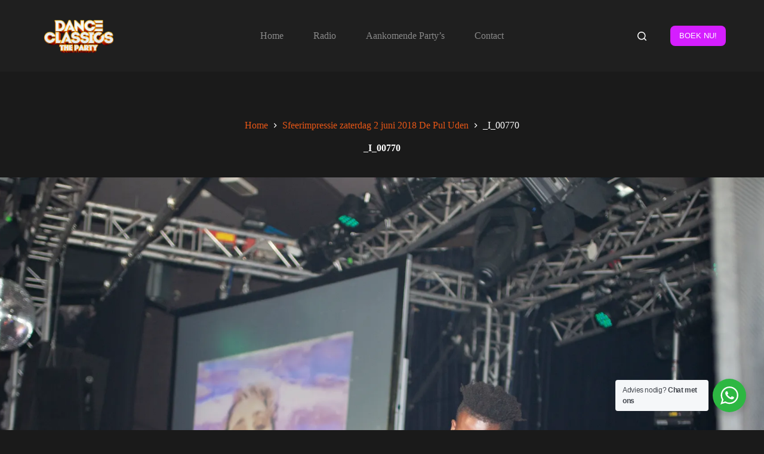

--- FILE ---
content_type: text/plain
request_url: https://www.google-analytics.com/j/collect?v=1&_v=j102&a=914405435&t=pageview&_s=1&dl=https%3A%2F%2Fwww.dance-classics.nl%2Fsfeerimpressie-zaterdag-2-juni-2018-pul-uden%2F_i_00770%2F&ul=en-us%40posix&dt=_I_00770%20-%20Dance%20Classics%20the%20party&sr=1280x720&vp=1280x720&_u=IEBAAEABAAAAACAAI~&jid=994468569&gjid=1408200892&cid=1109142885.1769076722&tid=UA-91635128-1&_gid=1769337053.1769076722&_r=1&_slc=1&z=1121151491
body_size: -287
content:
2,cG-2F5EHM6YPE